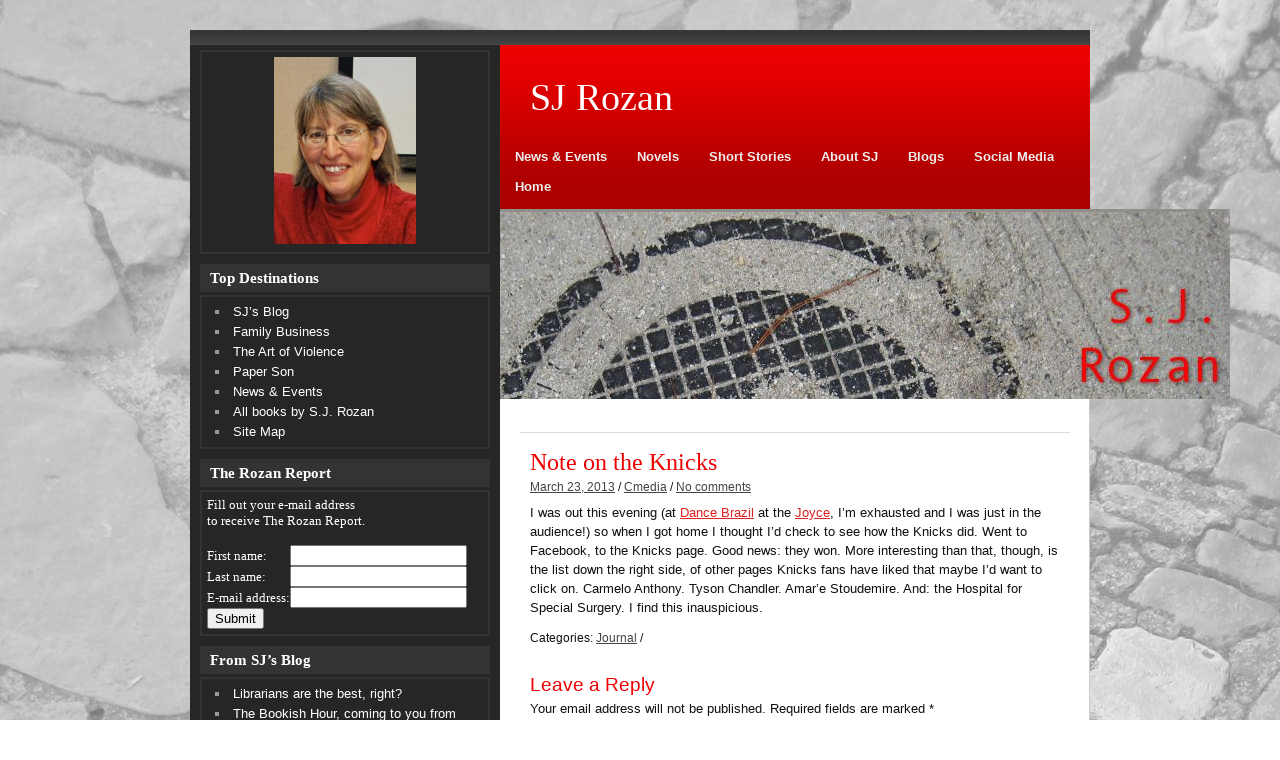

--- FILE ---
content_type: text/html; charset=UTF-8
request_url: http://sjrozan.net/2013/03/note-on-the-knicks/
body_size: 15577
content:
<!DOCTYPE html><!-- HTML 5 -->
<html lang="en">

<head>
	<meta http-equiv="Content-Type" content="text/html; charset=UTF-8" />
	<link rel="pingback" href="http://sjrozan.net/xmlrpc.php" />
	
	<title>Note on the Knicks | SJ Rozan</title>

<meta name='robots' content='max-image-preview:large' />
	<style>img:is([sizes="auto" i], [sizes^="auto," i]) { contain-intrinsic-size: 3000px 1500px }</style>
	<link rel="alternate" type="application/rss+xml" title="SJ Rozan &raquo; Feed" href="http://sjrozan.net/feed/" />
<link rel="alternate" type="application/rss+xml" title="SJ Rozan &raquo; Comments Feed" href="http://sjrozan.net/comments/feed/" />
<link rel="alternate" type="application/rss+xml" title="SJ Rozan &raquo; Note on the Knicks Comments Feed" href="http://sjrozan.net/2013/03/note-on-the-knicks/feed/" />
<script type="text/javascript">
/* <![CDATA[ */
window._wpemojiSettings = {"baseUrl":"https:\/\/s.w.org\/images\/core\/emoji\/15.0.3\/72x72\/","ext":".png","svgUrl":"https:\/\/s.w.org\/images\/core\/emoji\/15.0.3\/svg\/","svgExt":".svg","source":{"concatemoji":"http:\/\/sjrozan.net\/wp-includes\/js\/wp-emoji-release.min.js?ver=6.7.4"}};
/*! This file is auto-generated */
!function(i,n){var o,s,e;function c(e){try{var t={supportTests:e,timestamp:(new Date).valueOf()};sessionStorage.setItem(o,JSON.stringify(t))}catch(e){}}function p(e,t,n){e.clearRect(0,0,e.canvas.width,e.canvas.height),e.fillText(t,0,0);var t=new Uint32Array(e.getImageData(0,0,e.canvas.width,e.canvas.height).data),r=(e.clearRect(0,0,e.canvas.width,e.canvas.height),e.fillText(n,0,0),new Uint32Array(e.getImageData(0,0,e.canvas.width,e.canvas.height).data));return t.every(function(e,t){return e===r[t]})}function u(e,t,n){switch(t){case"flag":return n(e,"\ud83c\udff3\ufe0f\u200d\u26a7\ufe0f","\ud83c\udff3\ufe0f\u200b\u26a7\ufe0f")?!1:!n(e,"\ud83c\uddfa\ud83c\uddf3","\ud83c\uddfa\u200b\ud83c\uddf3")&&!n(e,"\ud83c\udff4\udb40\udc67\udb40\udc62\udb40\udc65\udb40\udc6e\udb40\udc67\udb40\udc7f","\ud83c\udff4\u200b\udb40\udc67\u200b\udb40\udc62\u200b\udb40\udc65\u200b\udb40\udc6e\u200b\udb40\udc67\u200b\udb40\udc7f");case"emoji":return!n(e,"\ud83d\udc26\u200d\u2b1b","\ud83d\udc26\u200b\u2b1b")}return!1}function f(e,t,n){var r="undefined"!=typeof WorkerGlobalScope&&self instanceof WorkerGlobalScope?new OffscreenCanvas(300,150):i.createElement("canvas"),a=r.getContext("2d",{willReadFrequently:!0}),o=(a.textBaseline="top",a.font="600 32px Arial",{});return e.forEach(function(e){o[e]=t(a,e,n)}),o}function t(e){var t=i.createElement("script");t.src=e,t.defer=!0,i.head.appendChild(t)}"undefined"!=typeof Promise&&(o="wpEmojiSettingsSupports",s=["flag","emoji"],n.supports={everything:!0,everythingExceptFlag:!0},e=new Promise(function(e){i.addEventListener("DOMContentLoaded",e,{once:!0})}),new Promise(function(t){var n=function(){try{var e=JSON.parse(sessionStorage.getItem(o));if("object"==typeof e&&"number"==typeof e.timestamp&&(new Date).valueOf()<e.timestamp+604800&&"object"==typeof e.supportTests)return e.supportTests}catch(e){}return null}();if(!n){if("undefined"!=typeof Worker&&"undefined"!=typeof OffscreenCanvas&&"undefined"!=typeof URL&&URL.createObjectURL&&"undefined"!=typeof Blob)try{var e="postMessage("+f.toString()+"("+[JSON.stringify(s),u.toString(),p.toString()].join(",")+"));",r=new Blob([e],{type:"text/javascript"}),a=new Worker(URL.createObjectURL(r),{name:"wpTestEmojiSupports"});return void(a.onmessage=function(e){c(n=e.data),a.terminate(),t(n)})}catch(e){}c(n=f(s,u,p))}t(n)}).then(function(e){for(var t in e)n.supports[t]=e[t],n.supports.everything=n.supports.everything&&n.supports[t],"flag"!==t&&(n.supports.everythingExceptFlag=n.supports.everythingExceptFlag&&n.supports[t]);n.supports.everythingExceptFlag=n.supports.everythingExceptFlag&&!n.supports.flag,n.DOMReady=!1,n.readyCallback=function(){n.DOMReady=!0}}).then(function(){return e}).then(function(){var e;n.supports.everything||(n.readyCallback(),(e=n.source||{}).concatemoji?t(e.concatemoji):e.wpemoji&&e.twemoji&&(t(e.twemoji),t(e.wpemoji)))}))}((window,document),window._wpemojiSettings);
/* ]]> */
</script>
<style id='wp-emoji-styles-inline-css' type='text/css'>

	img.wp-smiley, img.emoji {
		display: inline !important;
		border: none !important;
		box-shadow: none !important;
		height: 1em !important;
		width: 1em !important;
		margin: 0 0.07em !important;
		vertical-align: -0.1em !important;
		background: none !important;
		padding: 0 !important;
	}
</style>
<link rel='stylesheet' id='wp-block-library-css' href='http://sjrozan.net/wp-includes/css/dist/block-library/style.min.css?ver=6.7.4' type='text/css' media='all' />
<style id='classic-theme-styles-inline-css' type='text/css'>
/*! This file is auto-generated */
.wp-block-button__link{color:#fff;background-color:#32373c;border-radius:9999px;box-shadow:none;text-decoration:none;padding:calc(.667em + 2px) calc(1.333em + 2px);font-size:1.125em}.wp-block-file__button{background:#32373c;color:#fff;text-decoration:none}
</style>
<style id='global-styles-inline-css' type='text/css'>
:root{--wp--preset--aspect-ratio--square: 1;--wp--preset--aspect-ratio--4-3: 4/3;--wp--preset--aspect-ratio--3-4: 3/4;--wp--preset--aspect-ratio--3-2: 3/2;--wp--preset--aspect-ratio--2-3: 2/3;--wp--preset--aspect-ratio--16-9: 16/9;--wp--preset--aspect-ratio--9-16: 9/16;--wp--preset--color--black: #000000;--wp--preset--color--cyan-bluish-gray: #abb8c3;--wp--preset--color--white: #ffffff;--wp--preset--color--pale-pink: #f78da7;--wp--preset--color--vivid-red: #cf2e2e;--wp--preset--color--luminous-vivid-orange: #ff6900;--wp--preset--color--luminous-vivid-amber: #fcb900;--wp--preset--color--light-green-cyan: #7bdcb5;--wp--preset--color--vivid-green-cyan: #00d084;--wp--preset--color--pale-cyan-blue: #8ed1fc;--wp--preset--color--vivid-cyan-blue: #0693e3;--wp--preset--color--vivid-purple: #9b51e0;--wp--preset--gradient--vivid-cyan-blue-to-vivid-purple: linear-gradient(135deg,rgba(6,147,227,1) 0%,rgb(155,81,224) 100%);--wp--preset--gradient--light-green-cyan-to-vivid-green-cyan: linear-gradient(135deg,rgb(122,220,180) 0%,rgb(0,208,130) 100%);--wp--preset--gradient--luminous-vivid-amber-to-luminous-vivid-orange: linear-gradient(135deg,rgba(252,185,0,1) 0%,rgba(255,105,0,1) 100%);--wp--preset--gradient--luminous-vivid-orange-to-vivid-red: linear-gradient(135deg,rgba(255,105,0,1) 0%,rgb(207,46,46) 100%);--wp--preset--gradient--very-light-gray-to-cyan-bluish-gray: linear-gradient(135deg,rgb(238,238,238) 0%,rgb(169,184,195) 100%);--wp--preset--gradient--cool-to-warm-spectrum: linear-gradient(135deg,rgb(74,234,220) 0%,rgb(151,120,209) 20%,rgb(207,42,186) 40%,rgb(238,44,130) 60%,rgb(251,105,98) 80%,rgb(254,248,76) 100%);--wp--preset--gradient--blush-light-purple: linear-gradient(135deg,rgb(255,206,236) 0%,rgb(152,150,240) 100%);--wp--preset--gradient--blush-bordeaux: linear-gradient(135deg,rgb(254,205,165) 0%,rgb(254,45,45) 50%,rgb(107,0,62) 100%);--wp--preset--gradient--luminous-dusk: linear-gradient(135deg,rgb(255,203,112) 0%,rgb(199,81,192) 50%,rgb(65,88,208) 100%);--wp--preset--gradient--pale-ocean: linear-gradient(135deg,rgb(255,245,203) 0%,rgb(182,227,212) 50%,rgb(51,167,181) 100%);--wp--preset--gradient--electric-grass: linear-gradient(135deg,rgb(202,248,128) 0%,rgb(113,206,126) 100%);--wp--preset--gradient--midnight: linear-gradient(135deg,rgb(2,3,129) 0%,rgb(40,116,252) 100%);--wp--preset--font-size--small: 13px;--wp--preset--font-size--medium: 20px;--wp--preset--font-size--large: 36px;--wp--preset--font-size--x-large: 42px;--wp--preset--spacing--20: 0.44rem;--wp--preset--spacing--30: 0.67rem;--wp--preset--spacing--40: 1rem;--wp--preset--spacing--50: 1.5rem;--wp--preset--spacing--60: 2.25rem;--wp--preset--spacing--70: 3.38rem;--wp--preset--spacing--80: 5.06rem;--wp--preset--shadow--natural: 6px 6px 9px rgba(0, 0, 0, 0.2);--wp--preset--shadow--deep: 12px 12px 50px rgba(0, 0, 0, 0.4);--wp--preset--shadow--sharp: 6px 6px 0px rgba(0, 0, 0, 0.2);--wp--preset--shadow--outlined: 6px 6px 0px -3px rgba(255, 255, 255, 1), 6px 6px rgba(0, 0, 0, 1);--wp--preset--shadow--crisp: 6px 6px 0px rgba(0, 0, 0, 1);}:where(.is-layout-flex){gap: 0.5em;}:where(.is-layout-grid){gap: 0.5em;}body .is-layout-flex{display: flex;}.is-layout-flex{flex-wrap: wrap;align-items: center;}.is-layout-flex > :is(*, div){margin: 0;}body .is-layout-grid{display: grid;}.is-layout-grid > :is(*, div){margin: 0;}:where(.wp-block-columns.is-layout-flex){gap: 2em;}:where(.wp-block-columns.is-layout-grid){gap: 2em;}:where(.wp-block-post-template.is-layout-flex){gap: 1.25em;}:where(.wp-block-post-template.is-layout-grid){gap: 1.25em;}.has-black-color{color: var(--wp--preset--color--black) !important;}.has-cyan-bluish-gray-color{color: var(--wp--preset--color--cyan-bluish-gray) !important;}.has-white-color{color: var(--wp--preset--color--white) !important;}.has-pale-pink-color{color: var(--wp--preset--color--pale-pink) !important;}.has-vivid-red-color{color: var(--wp--preset--color--vivid-red) !important;}.has-luminous-vivid-orange-color{color: var(--wp--preset--color--luminous-vivid-orange) !important;}.has-luminous-vivid-amber-color{color: var(--wp--preset--color--luminous-vivid-amber) !important;}.has-light-green-cyan-color{color: var(--wp--preset--color--light-green-cyan) !important;}.has-vivid-green-cyan-color{color: var(--wp--preset--color--vivid-green-cyan) !important;}.has-pale-cyan-blue-color{color: var(--wp--preset--color--pale-cyan-blue) !important;}.has-vivid-cyan-blue-color{color: var(--wp--preset--color--vivid-cyan-blue) !important;}.has-vivid-purple-color{color: var(--wp--preset--color--vivid-purple) !important;}.has-black-background-color{background-color: var(--wp--preset--color--black) !important;}.has-cyan-bluish-gray-background-color{background-color: var(--wp--preset--color--cyan-bluish-gray) !important;}.has-white-background-color{background-color: var(--wp--preset--color--white) !important;}.has-pale-pink-background-color{background-color: var(--wp--preset--color--pale-pink) !important;}.has-vivid-red-background-color{background-color: var(--wp--preset--color--vivid-red) !important;}.has-luminous-vivid-orange-background-color{background-color: var(--wp--preset--color--luminous-vivid-orange) !important;}.has-luminous-vivid-amber-background-color{background-color: var(--wp--preset--color--luminous-vivid-amber) !important;}.has-light-green-cyan-background-color{background-color: var(--wp--preset--color--light-green-cyan) !important;}.has-vivid-green-cyan-background-color{background-color: var(--wp--preset--color--vivid-green-cyan) !important;}.has-pale-cyan-blue-background-color{background-color: var(--wp--preset--color--pale-cyan-blue) !important;}.has-vivid-cyan-blue-background-color{background-color: var(--wp--preset--color--vivid-cyan-blue) !important;}.has-vivid-purple-background-color{background-color: var(--wp--preset--color--vivid-purple) !important;}.has-black-border-color{border-color: var(--wp--preset--color--black) !important;}.has-cyan-bluish-gray-border-color{border-color: var(--wp--preset--color--cyan-bluish-gray) !important;}.has-white-border-color{border-color: var(--wp--preset--color--white) !important;}.has-pale-pink-border-color{border-color: var(--wp--preset--color--pale-pink) !important;}.has-vivid-red-border-color{border-color: var(--wp--preset--color--vivid-red) !important;}.has-luminous-vivid-orange-border-color{border-color: var(--wp--preset--color--luminous-vivid-orange) !important;}.has-luminous-vivid-amber-border-color{border-color: var(--wp--preset--color--luminous-vivid-amber) !important;}.has-light-green-cyan-border-color{border-color: var(--wp--preset--color--light-green-cyan) !important;}.has-vivid-green-cyan-border-color{border-color: var(--wp--preset--color--vivid-green-cyan) !important;}.has-pale-cyan-blue-border-color{border-color: var(--wp--preset--color--pale-cyan-blue) !important;}.has-vivid-cyan-blue-border-color{border-color: var(--wp--preset--color--vivid-cyan-blue) !important;}.has-vivid-purple-border-color{border-color: var(--wp--preset--color--vivid-purple) !important;}.has-vivid-cyan-blue-to-vivid-purple-gradient-background{background: var(--wp--preset--gradient--vivid-cyan-blue-to-vivid-purple) !important;}.has-light-green-cyan-to-vivid-green-cyan-gradient-background{background: var(--wp--preset--gradient--light-green-cyan-to-vivid-green-cyan) !important;}.has-luminous-vivid-amber-to-luminous-vivid-orange-gradient-background{background: var(--wp--preset--gradient--luminous-vivid-amber-to-luminous-vivid-orange) !important;}.has-luminous-vivid-orange-to-vivid-red-gradient-background{background: var(--wp--preset--gradient--luminous-vivid-orange-to-vivid-red) !important;}.has-very-light-gray-to-cyan-bluish-gray-gradient-background{background: var(--wp--preset--gradient--very-light-gray-to-cyan-bluish-gray) !important;}.has-cool-to-warm-spectrum-gradient-background{background: var(--wp--preset--gradient--cool-to-warm-spectrum) !important;}.has-blush-light-purple-gradient-background{background: var(--wp--preset--gradient--blush-light-purple) !important;}.has-blush-bordeaux-gradient-background{background: var(--wp--preset--gradient--blush-bordeaux) !important;}.has-luminous-dusk-gradient-background{background: var(--wp--preset--gradient--luminous-dusk) !important;}.has-pale-ocean-gradient-background{background: var(--wp--preset--gradient--pale-ocean) !important;}.has-electric-grass-gradient-background{background: var(--wp--preset--gradient--electric-grass) !important;}.has-midnight-gradient-background{background: var(--wp--preset--gradient--midnight) !important;}.has-small-font-size{font-size: var(--wp--preset--font-size--small) !important;}.has-medium-font-size{font-size: var(--wp--preset--font-size--medium) !important;}.has-large-font-size{font-size: var(--wp--preset--font-size--large) !important;}.has-x-large-font-size{font-size: var(--wp--preset--font-size--x-large) !important;}
:where(.wp-block-post-template.is-layout-flex){gap: 1.25em;}:where(.wp-block-post-template.is-layout-grid){gap: 1.25em;}
:where(.wp-block-columns.is-layout-flex){gap: 2em;}:where(.wp-block-columns.is-layout-grid){gap: 2em;}
:root :where(.wp-block-pullquote){font-size: 1.5em;line-height: 1.6;}
</style>
<link rel='stylesheet' id='cptch_stylesheet-css' href='http://sjrozan.net/wp-content/plugins/captcha/css/front_end_style.css?ver=4.4.5' type='text/css' media='all' />
<link rel='stylesheet' id='dashicons-css' href='http://sjrozan.net/wp-includes/css/dashicons.min.css?ver=6.7.4' type='text/css' media='all' />
<link rel='stylesheet' id='cptch_desktop_style-css' href='http://sjrozan.net/wp-content/plugins/captcha/css/desktop_style.css?ver=4.4.5' type='text/css' media='all' />
<link rel='stylesheet' id='cntctfrm_form_style-css' href='http://sjrozan.net/wp-content/plugins/contact-form-plugin/css/form_style.css?ver=4.3.6' type='text/css' media='all' />
<link rel='stylesheet' id='page-list-style-css' href='http://sjrozan.net/wp-content/plugins/page-list/css/page-list.css?ver=5.9' type='text/css' media='all' />
<link rel='stylesheet' id='SFSImainCss-css' href='http://sjrozan.net/wp-content/plugins/ultimate-social-media-icons/css/sfsi-style.css?ver=2.9.6' type='text/css' media='all' />
<link rel='stylesheet' id='zeeReputation_stylesheet-css' href='http://sjrozan.net/wp-content/themes/zeereputation/style.css?ver=6.7.4' type='text/css' media='all' />
<link rel='stylesheet' id='zeeReputation_colorscheme-css' href='http://sjrozan.net/wp-content/themes/zeereputation/includes/css/colorschemes/standard.css?ver=6.7.4' type='text/css' media='all' />
<script type="text/javascript" src="http://sjrozan.net/wp-includes/js/jquery/jquery.min.js?ver=3.7.1" id="jquery-core-js"></script>
<script type="text/javascript" src="http://sjrozan.net/wp-includes/js/jquery/jquery-migrate.min.js?ver=3.4.1" id="jquery-migrate-js"></script>
<script type="text/javascript" src="http://sjrozan.net/wp-content/themes/zeereputation/includes/js/jquery.cycle.all.min.js?ver=6.7.4" id="zee_jquery-cycle-js"></script>
<link rel="https://api.w.org/" href="http://sjrozan.net/wp-json/" /><link rel="alternate" title="JSON" type="application/json" href="http://sjrozan.net/wp-json/wp/v2/posts/2377" /><link rel="EditURI" type="application/rsd+xml" title="RSD" href="http://sjrozan.net/xmlrpc.php?rsd" />
<link rel="canonical" href="http://sjrozan.net/2013/03/note-on-the-knicks/" />
<link rel='shortlink' href='http://sjrozan.net/?p=2377' />
<link rel="alternate" title="oEmbed (JSON)" type="application/json+oembed" href="http://sjrozan.net/wp-json/oembed/1.0/embed?url=http%3A%2F%2Fsjrozan.net%2F2013%2F03%2Fnote-on-the-knicks%2F" />
<link rel="alternate" title="oEmbed (XML)" type="text/xml+oembed" href="http://sjrozan.net/wp-json/oembed/1.0/embed?url=http%3A%2F%2Fsjrozan.net%2F2013%2F03%2Fnote-on-the-knicks%2F&#038;format=xml" />
<meta name="follow.[base64]" content="YKgkUCe3MK8UDXF9Jfrm"/><script type="text/javascript">
				//<![CDATA[
					jQuery(document).ready(function($) {
						$('#nav ul').css({display: 'none'}); // Opera Fix
						$('#nav li').hover(function(){
							$(this).find('ul:first').css({visibility: 'visible',display: 'none'}).show().css({opacity:0}).animate({opacity:1},400);
						},function(){
							$(this).find('ul:first').css({visibility: 'hidden'});
						});
					});
				//]]>
				</script><style type="text/css"></style>
<!-- Dynamic Widgets by QURL loaded - http://www.dynamic-widgets.com //-->
<style type="text/css" id="custom-background-css">
body.custom-background { background-image: url("http://sjrozan.net/wp-content/uploads/2011/08/pageback21.jpg"); background-position: left top; background-size: auto; background-repeat: no-repeat; background-attachment: fixed; }
</style>
	</head>

<body class="post-template-default single single-post postid-2377 single-format-standard custom-background sfsi_actvite_theme_default">

<div id="wrapper">
	<div id="topline"></div>
	
	<div id="wrap">
		
				<div id="header">
			<div id="head">
									<a href="http://sjrozan.net/"><h1>SJ Rozan</h1></a>
							</div>

			<div id="navi">
				<ul id="nav" class="menu"><li id="menu-item-17" class="menu-item menu-item-type-post_type menu-item-object-page menu-item-has-children menu-item-17"><a href="http://sjrozan.net/events/">News &#038; Events</a>
<ul class="sub-menu">
	<li id="menu-item-499" class="menu-item menu-item-type-post_type menu-item-object-page menu-item-499"><a href="http://sjrozan.net/events/">News &#038; Events</a></li>
	<li id="menu-item-46" class="menu-item menu-item-type-post_type menu-item-object-page menu-item-46"><a href="http://sjrozan.net/reviewsblurbs/">Reviews/Blurbs</a></li>
</ul>
</li>
<li id="menu-item-111" class="menu-item menu-item-type-post_type menu-item-object-page menu-item-has-children menu-item-111"><a href="http://sjrozan.net/novels/">Novels</a>
<ul class="sub-menu">
	<li id="menu-item-33" class="menu-item menu-item-type-post_type menu-item-object-page menu-item-has-children menu-item-33"><a href="http://sjrozan.net/novels/lydiabill/">Lydia/Bill &#8211;></a>
	<ul class="sub-menu">
		<li id="menu-item-5508" class="menu-item menu-item-type-post_type menu-item-object-page menu-item-5508"><a href="http://sjrozan.net/novels/lydiabill/family-business/">Family Business</a></li>
		<li id="menu-item-5355" class="menu-item menu-item-type-post_type menu-item-object-page menu-item-5355"><a href="http://sjrozan.net/novels/lydiabill/the-art-of-violence/">The Art of Violence</a></li>
		<li id="menu-item-5123" class="menu-item menu-item-type-post_type menu-item-object-page menu-item-5123"><a href="http://sjrozan.net/novels/lydiabill/paper-son/">Paper Son</a></li>
		<li id="menu-item-93" class="menu-item menu-item-type-post_type menu-item-object-page menu-item-has-children menu-item-93"><a href="http://sjrozan.net/novels/lydiabill/ghost-hero/">Ghost Hero</a>
		<ul class="sub-menu">
			<li id="menu-item-1008" class="menu-item menu-item-type-post_type menu-item-object-page menu-item-1008"><a href="http://sjrozan.net/novels/lydiabill/ghost-hero/ghost-hero-art-companion-guide/" title="Ghost Hero Art Companion Guide">Ghost Hero Art Guide</a></li>
			<li id="menu-item-799" class="menu-item menu-item-type-post_type menu-item-object-page menu-item-799"><a href="http://sjrozan.net/novels/lydiabill/ghost-hero/ghost-hero-excerpt/">read an excerpt</a></li>
		</ul>
</li>
		<li id="menu-item-86" class="menu-item menu-item-type-post_type menu-item-object-page menu-item-has-children menu-item-86"><a href="http://sjrozan.net/novels/lydiabill/on-the-line/">On The Line</a>
		<ul class="sub-menu">
			<li id="menu-item-809" class="menu-item menu-item-type-post_type menu-item-object-page menu-item-809"><a href="http://sjrozan.net/novels/lydiabill/on-the-line/on-the-line-excerpt/">read an  excerpt</a></li>
		</ul>
</li>
		<li id="menu-item-87" class="menu-item menu-item-type-post_type menu-item-object-page menu-item-has-children menu-item-87"><a href="http://sjrozan.net/novels/lydiabill/the-shanghai-moon/">The Shanghai Moon</a>
		<ul class="sub-menu">
			<li id="menu-item-811" class="menu-item menu-item-type-post_type menu-item-object-page menu-item-811"><a href="http://sjrozan.net/novels/lydiabill/the-shanghai-moon/the-shanghai-moon-excerpt/">read an excerpt</a></li>
		</ul>
</li>
		<li id="menu-item-90" class="menu-item menu-item-type-post_type menu-item-object-page menu-item-has-children menu-item-90"><a href="http://sjrozan.net/novels/lydiabill/winter-and-night/">Winter and Night</a>
		<ul class="sub-menu">
			<li id="menu-item-812" class="menu-item menu-item-type-post_type menu-item-object-page menu-item-812"><a href="http://sjrozan.net/novels/lydiabill/winter-and-night/winter-and-night-excerpt/">read an excerpt</a></li>
		</ul>
</li>
		<li id="menu-item-70" class="menu-item menu-item-type-post_type menu-item-object-page menu-item-has-children menu-item-70"><a href="http://sjrozan.net/novels/lydiabill/reflecting-the-sky/">Reflecting the Sky</a>
		<ul class="sub-menu">
			<li id="menu-item-810" class="menu-item menu-item-type-post_type menu-item-object-page menu-item-810"><a href="http://sjrozan.net/novels/lydiabill/reflecting-the-sky/245-2/">read an excerpt</a></li>
		</ul>
</li>
		<li id="menu-item-71" class="menu-item menu-item-type-post_type menu-item-object-page menu-item-has-children menu-item-71"><a href="http://sjrozan.net/novels/lydiabill/stone-quarry/">Stone Quarry</a>
		<ul class="sub-menu">
			<li id="menu-item-806" class="menu-item menu-item-type-post_type menu-item-object-page menu-item-806"><a href="http://sjrozan.net/novels/lydiabill/stone-quarry/stone-quarry-excerpt/">read an excerpt</a></li>
		</ul>
</li>
		<li id="menu-item-72" class="menu-item menu-item-type-post_type menu-item-object-page menu-item-has-children menu-item-72"><a href="http://sjrozan.net/novels/lydiabill/a-bitter-feast/">A Bitter Feast</a>
		<ul class="sub-menu">
			<li id="menu-item-813" class="menu-item menu-item-type-post_type menu-item-object-page menu-item-813"><a href="http://sjrozan.net/novels/lydiabill/a-bitter-feast/a-bitter-feast-excerpt/">read an excerpt</a></li>
		</ul>
</li>
		<li id="menu-item-73" class="menu-item menu-item-type-post_type menu-item-object-page menu-item-has-children menu-item-73"><a href="http://sjrozan.net/novels/lydiabill/no-colder-place/">No Colder Place</a>
		<ul class="sub-menu">
			<li id="menu-item-805" class="menu-item menu-item-type-post_type menu-item-object-page menu-item-805"><a href="http://sjrozan.net/novels/lydiabill/no-colder-place/no-colder-place-excerpt/">read an excerpt</a></li>
		</ul>
</li>
		<li id="menu-item-59" class="menu-item menu-item-type-post_type menu-item-object-page menu-item-has-children menu-item-59"><a href="http://sjrozan.net/novels/lydiabill/mandarin-plaid/">Mandarin Plaid</a>
		<ul class="sub-menu">
			<li id="menu-item-804" class="menu-item menu-item-type-post_type menu-item-object-page menu-item-804"><a href="http://sjrozan.net/novels/lydiabill/mandarin-plaid/mandarin-plaid-excerpt/">read an excerpt</a></li>
		</ul>
</li>
		<li id="menu-item-61" class="menu-item menu-item-type-post_type menu-item-object-page menu-item-has-children menu-item-61"><a href="http://sjrozan.net/novels/lydiabill/concourse/">Concourse</a>
		<ul class="sub-menu">
			<li id="menu-item-803" class="menu-item menu-item-type-post_type menu-item-object-page menu-item-803"><a href="http://sjrozan.net/novels/lydiabill/concourse/concourse-excerpt/">read an excerpt</a></li>
		</ul>
</li>
		<li id="menu-item-53" class="menu-item menu-item-type-post_type menu-item-object-page menu-item-has-children menu-item-53"><a href="http://sjrozan.net/novels/lydiabill/china-trade/">China Trade</a>
		<ul class="sub-menu">
			<li id="menu-item-802" class="menu-item menu-item-type-post_type menu-item-object-page menu-item-802"><a href="http://sjrozan.net/novels/lydiabill/china-trade/china-trade-excerpt/">read an excerpt</a></li>
		</ul>
</li>
	</ul>
</li>
	<li id="menu-item-20" class="menu-item menu-item-type-post_type menu-item-object-page menu-item-has-children menu-item-20"><a href="http://sjrozan.net/novels/stand-alones/">Stand-alones &#8211;></a>
	<ul class="sub-menu">
		<li id="menu-item-88" class="menu-item menu-item-type-post_type menu-item-object-page menu-item-has-children menu-item-88"><a href="http://sjrozan.net/novels/stand-alones/in-this-rain/">In This Rain</a>
		<ul class="sub-menu">
			<li id="menu-item-801" class="menu-item menu-item-type-post_type menu-item-object-page menu-item-801"><a href="http://sjrozan.net/novels/stand-alones/in-this-rain/in-this-rain-excerpt/">read an excerpt</a></li>
		</ul>
</li>
		<li id="menu-item-89" class="menu-item menu-item-type-post_type menu-item-object-page menu-item-has-children menu-item-89"><a href="http://sjrozan.net/novels/stand-alones/absent-friends/">Absent Friends</a>
		<ul class="sub-menu">
			<li id="menu-item-800" class="menu-item menu-item-type-post_type menu-item-object-page menu-item-800"><a href="http://sjrozan.net/novels/stand-alones/absent-friends/308-2/">read an excerpt</a></li>
		</ul>
</li>
	</ul>
</li>
	<li id="menu-item-1571" class="menu-item menu-item-type-post_type menu-item-object-page menu-item-1571"><a href="http://sjrozan.net/novels/blood-of-the-lamb/">Writing as Sam Cabot</a></li>
	<li id="menu-item-1042" class="menu-item menu-item-type-post_type menu-item-object-page menu-item-has-children menu-item-1042"><a href="http://sjrozan.net/interview/ghost-hero-qa/">Interviews &#8211;></a>
	<ul class="sub-menu">
		<li id="menu-item-1081" class="menu-item menu-item-type-post_type menu-item-object-page menu-item-1081"><a href="http://sjrozan.net/interview/ghost-hero-qa/">Ghost Hero</a></li>
		<li id="menu-item-757" class="menu-item menu-item-type-post_type menu-item-object-page menu-item-757"><a href="http://sjrozan.net/interview/">On the Line</a></li>
		<li id="menu-item-756" class="menu-item menu-item-type-post_type menu-item-object-page menu-item-756"><a href="http://sjrozan.net/interview/winter-and-night-interview/">Winter and Night</a></li>
		<li id="menu-item-755" class="menu-item menu-item-type-post_type menu-item-object-page menu-item-755"><a href="http://sjrozan.net/interview/reflecting-the-sky-interview/">Reflecting the Sky</a></li>
	</ul>
</li>
	<li id="menu-item-102" class="menu-item menu-item-type-post_type menu-item-object-page menu-item-102"><a href="http://sjrozan.net/novels/readers-guides/">Readers Guides</a></li>
	<li id="menu-item-129" class="menu-item menu-item-type-post_type menu-item-object-page menu-item-129"><a href="http://sjrozan.net/novels/international/">International</a></li>
</ul>
</li>
<li id="menu-item-416" class="menu-item menu-item-type-post_type menu-item-object-page menu-item-has-children menu-item-416"><a href="http://sjrozan.net/short-stories/">Short Stories</a>
<ul class="sub-menu">
	<li id="menu-item-1508" class="menu-item menu-item-type-post_type menu-item-object-page menu-item-1508"><a href="http://sjrozan.net/e-books-from-sj-rozan/">E-versions</a></li>
	<li id="menu-item-125" class="menu-item menu-item-type-post_type menu-item-object-page menu-item-125"><a href="http://sjrozan.net/short-stories/dark-end-of-the-street/">Dark End of Street</a></li>
	<li id="menu-item-128" class="menu-item menu-item-type-post_type menu-item-object-page menu-item-128"><a href="http://sjrozan.net/short-stories/a-tale-about-a-tiger/">A Tale about a Tiger</a></li>
	<li id="menu-item-126" class="menu-item menu-item-type-post_type menu-item-object-page menu-item-126"><a href="http://sjrozan.net/short-stories/bronx-noir/">Bronx Noir</a></li>
	<li id="menu-item-127" class="menu-item menu-item-type-post_type menu-item-object-page menu-item-127"><a href="http://sjrozan.net/short-stories/buildings/">Building</a></li>
	<li id="menu-item-124" class="menu-item menu-item-type-post_type menu-item-object-page menu-item-124"><a href="http://sjrozan.net/short-stories/other-stories/">Other stories</a></li>
</ul>
</li>
<li id="menu-item-47" class="menu-item menu-item-type-post_type menu-item-object-page menu-item-has-children menu-item-47"><a href="http://sjrozan.net/about-sj/">About SJ</a>
<ul class="sub-menu">
	<li id="menu-item-554" class="menu-item menu-item-type-post_type menu-item-object-page menu-item-554"><a href="http://sjrozan.net/about-sj/">SJ&#8217;s bio</a></li>
	<li id="menu-item-48" class="menu-item menu-item-type-post_type menu-item-object-page menu-item-48"><a href="http://sjrozan.net/about-sj/for-the-media/">For the Media</a></li>
	<li id="menu-item-778" class="menu-item menu-item-type-post_type menu-item-object-page menu-item-778"><a href="http://sjrozan.net/about-sj/all-books/">Book Listing</a></li>
	<li id="menu-item-1231" class="menu-item menu-item-type-post_type menu-item-object-page menu-item-1231"><a href="http://sjrozan.net/contact-s-j/">Contact S.J.</a></li>
</ul>
</li>
<li id="menu-item-45" class="menu-item menu-item-type-post_type menu-item-object-page menu-item-has-children menu-item-45"><a href="http://sjrozan.net/blogs/">Blogs</a>
<ul class="sub-menu">
	<li id="menu-item-3417" class="menu-item menu-item-type-custom menu-item-object-custom menu-item-3417"><a href="http://sjrozan.net/category/blog/">SJ&#8217;s Blog</a></li>
	<li id="menu-item-104" class="menu-item menu-item-type-custom menu-item-object-custom menu-item-104"><a target="_blank" href="http://www.journalscape.com/six-word/">Six-word stories</a></li>
	<li id="menu-item-3419" class="menu-item menu-item-type-custom menu-item-object-custom menu-item-3419"><a href="http://sjrozan.net/category/30days/">30 Days in Arts</a></li>
</ul>
</li>
<li id="menu-item-5131" class="menu-item menu-item-type-custom menu-item-object-custom menu-item-has-children menu-item-5131"><a href="https://www.facebook.com/AuthorSJRozan/">Social Media</a>
<ul class="sub-menu">
	<li id="menu-item-5129" class="menu-item menu-item-type-custom menu-item-object-custom menu-item-5129"><a href="https://www.instagram.com/sjrozan/">Instagram</a></li>
	<li id="menu-item-108" class="menu-item menu-item-type-custom menu-item-object-custom menu-item-108"><a target="_blank" href="http://www.facebook.com/AuthorSJRozan">Facebook</a></li>
	<li id="menu-item-5130" class="menu-item menu-item-type-custom menu-item-object-custom menu-item-5130"><a href="https://twitter.com/SJRozan">Twitter</a></li>
</ul>
</li>
<li id="menu-item-187" class="menu-item menu-item-type-custom menu-item-object-custom menu-item-home menu-item-187"><a href="http://sjrozan.net">Home</a></li>
</ul>			</div>
			<div class="clear"></div>
		</div>
				
					<div id="custom_header">
				<img src="http://sjrozan.net/wp-content/uploads/2011/08/sjtop9.jpg" />
			</div>
		
	<div id="content">
		
					
			<div id="post-2377" class="post-2377 post type-post status-publish format-standard hentry category-journal">
			
				<h2 class="post-title">Note on the Knicks</h2>
					
				<div class="postmeta">	<span class="date"><a href="http://sjrozan.net/2013/03/note-on-the-knicks/">March 23, 2013</a> </span>
	<span class="author"> / <a href="http://sjrozan.net/author/cmedia/" title="Posts by Cmedia" rel="author">Cmedia</a> </span>
	<span class="comment"> / <a href="http://sjrozan.net/2013/03/note-on-the-knicks/#respond">No comments</a></span>
</div>
				
				<div class="entry">
										<p>I was out this evening (at <a href="http://dancebrazil.org/" target="_new">Dance Brazil</a> at the <a href="http://www.joyce.org/" target="_new">Joyce</a>, I&#8217;m exhausted and I was just in the audience!) so when I got home I thought I&#8217;d check to see how the Knicks did.  Went to Facebook, to the Knicks page.  Good news: they won.  More interesting than that, though, is the list down the right side, of other pages Knicks fans have liked that maybe I&#8217;d want to click on.  Carmelo Anthony.  Tyson Chandler.  Amar&#8217;e Stoudemire.  And: the Hospital for Special Surgery.  I find this inauspicious.</p>
<p></p>
					<div class="clear"></div>
										<!-- <rdf:RDF xmlns:rdf="http://www.w3.org/1999/02/22-rdf-syntax-ns#"
			xmlns:dc="http://purl.org/dc/elements/1.1/"
			xmlns:trackback="http://madskills.com/public/xml/rss/module/trackback/">
		<rdf:Description rdf:about="http://sjrozan.net/2013/03/note-on-the-knicks/"
    dc:identifier="http://sjrozan.net/2013/03/note-on-the-knicks/"
    dc:title="Note on the Knicks"
    trackback:ping="http://sjrozan.net/2013/03/note-on-the-knicks/trackback/" />
</rdf:RDF> -->	
				</div>
				
				<div class="postinfo">	<span class="folder">Categories:  <a href="http://sjrozan.net/category/journal/" rel="category tag">Journal</a> </span>
	<span class="tag"> / </a></span>
</div>
				
			</div>
		
			

<!-- You can start editing here. -->


	
		<div id="respond" class="comment-respond">
		<h3 id="reply-title" class="comment-reply-title">Leave a Reply <small><a rel="nofollow" id="cancel-comment-reply-link" href="/2013/03/note-on-the-knicks/#respond" style="display:none;">Cancel reply</a></small></h3><form action="http://sjrozan.net/wp-comments-post.php" method="post" id="commentform" class="comment-form"><p class="comment-notes"><span id="email-notes">Your email address will not be published.</span> <span class="required-field-message">Required fields are marked <span class="required">*</span></span></p><p class="comment-form-comment"><label for="comment">Comment <span class="required">*</span></label> <textarea id="comment" name="comment" cols="45" rows="8" maxlength="65525" required="required"></textarea></p><p class="comment-form-author"><label for="author">Name <span class="required">*</span></label> <input id="author" name="author" type="text" value="" size="30" maxlength="245" autocomplete="name" required="required" /></p>
<p class="comment-form-email"><label for="email">Email <span class="required">*</span></label> <input id="email" name="email" type="text" value="" size="30" maxlength="100" aria-describedby="email-notes" autocomplete="email" required="required" /></p>
<p class="comment-form-url"><label for="url">Website</label> <input id="url" name="url" type="text" value="" size="30" maxlength="200" autocomplete="url" /></p>
<p class="comment-form-cookies-consent"><input id="wp-comment-cookies-consent" name="wp-comment-cookies-consent" type="checkbox" value="yes" /> <label for="wp-comment-cookies-consent">Save my name, email, and website in this browser for the next time I comment.</label></p>
<p class="cptch_block"><script class="cptch_to_remove">
				(function( timeout ) {
					setTimeout(
						function() {
							var notice = document.getElementById("cptch_time_limit_notice_23");
							if ( notice )
								notice.style.display = "block";
						},
						timeout
					);
				})(120000);
			</script>
			<span id="cptch_time_limit_notice_23" class="cptch_time_limit_notice cptch_to_remove">Time limit is exhausted. Please reload the CAPTCHA.</span><span class="cptch_wrap cptch_math_actions">
				<label class="cptch_label" for="cptch_input_23"><span class="cptch_span"><img class="cptch_img " src="[data-uri]" alt="image"/></span>
					<span class="cptch_span">&nbsp;&minus;&nbsp;</span>
					<span class="cptch_span">eight</span>
					<span class="cptch_span">&nbsp;=&nbsp;</span>
					<span class="cptch_span"><input id="cptch_input_23" class="cptch_input cptch_wp_comments" type="text" autocomplete="off" name="cptch_number" value="" maxlength="2" size="2" aria-required="true" required="required" style="margin-bottom:0;display:inline;font-size: 12px;width: 40px;" /></span>
					<input type="hidden" name="cptch_result" value="mto=" /><input type="hidden" name="cptch_time" value="1768545820" />
					<input type="hidden" name="cptch_form" value="wp_comments" />
				</label><span class="cptch_reload_button_wrap hide-if-no-js">
					<noscript>
						<style type="text/css">
							.hide-if-no-js {
								display: none !important;
							}
						</style>
					</noscript>
					<span class="cptch_reload_button dashicons dashicons-update"></span>
				</span></span></p><p class="form-submit"><input name="submit" type="submit" id="submit" class="submit" value="Post Comment" /> <input type='hidden' name='comment_post_ID' value='2377' id='comment_post_ID' />
<input type='hidden' name='comment_parent' id='comment_parent' value='0' />
</p><p style="display: none;"><input type="hidden" id="akismet_comment_nonce" name="akismet_comment_nonce" value="1d9253dfdd" /></p><label class="prompt-comment-subscribe"><input type="checkbox" name="prompt_comment_subscribe" value="1" />&nbsp;<span class="postmatic-tooltip">Participate in this conversation via email<em>Get notified of new comments on this post. If discussion generates more than a few emails daily your subscription will be paused automatically.</em></span></label><p style="display: none !important;" class="akismet-fields-container" data-prefix="ak_"><label>&#916;<textarea name="ak_hp_textarea" cols="45" rows="8" maxlength="100"></textarea></label><input type="hidden" id="ak_js_1" name="ak_js" value="142"/><script>document.getElementById( "ak_js_1" ).setAttribute( "value", ( new Date() ).getTime() );</script></p></form>	</div><!-- #respond -->
	<p class="akismet_comment_form_privacy_notice">This site uses Akismet to reduce spam. <a href="https://akismet.com/privacy/" target="_blank" rel="nofollow noopener">Learn how your comment data is processed.</a></p>	<div class="clear"></div>
		
	</div>
		
	<div class="clear"></div>
</div>
		
	
<div id="sidebar">
		<ul>

<li id="text-5" class="widget widget_text">			<div class="textwidget"><div align="center">
<img src="http://sjrozan.net/wp-content/uploads/2015/10/SJR.jpg" width="142" height="187"></div>
<p></p>
</div>
		</li>
<li id="nav_menu-3" class="widget widget_nav_menu"><h2 class="widgettitle">Top Destinations</h2>
<div class="menu-books-container"><ul id="menu-books" class="menu"><li id="menu-item-3470" class="menu-item menu-item-type-custom menu-item-object-custom menu-item-3470"><a href="http://sjrozan.net/category/blog/">SJ&#8217;s Blog</a></li>
<li id="menu-item-5507" class="menu-item menu-item-type-post_type menu-item-object-page menu-item-5507"><a href="http://sjrozan.net/novels/lydiabill/family-business/">Family Business</a></li>
<li id="menu-item-5357" class="menu-item menu-item-type-post_type menu-item-object-page menu-item-5357"><a href="http://sjrozan.net/novels/lydiabill/the-art-of-violence/">The Art of Violence</a></li>
<li id="menu-item-5114" class="menu-item menu-item-type-post_type menu-item-object-page menu-item-5114"><a href="http://sjrozan.net/novels/lydiabill/paper-son/">Paper Son</a></li>
<li id="menu-item-354" class="menu-item menu-item-type-post_type menu-item-object-page menu-item-354"><a href="http://sjrozan.net/events/">News &#038; Events</a></li>
<li id="menu-item-340" class="menu-item menu-item-type-post_type menu-item-object-page menu-item-340"><a href="http://sjrozan.net/about-sj/all-books/">All books by S.J. Rozan</a></li>
<li id="menu-item-497" class="menu-item menu-item-type-post_type menu-item-object-page menu-item-497"><a href="http://sjrozan.net/sj-rozan-sitemap/">Site Map</a></li>
</ul></div></li>
<li id="custom_html-4" class="widget_text widget widget_custom_html"><h2 class="widgettitle">The Rozan Report</h2>
<div class="textwidget custom-html-widget"><form method="post" action="https://ymlp.com/subscribe.php?id=gqhbmmegmgb">
<table cellpadding="5" cellspacing="0" align="center" border="0">
<tbody>
<tr>
<td colspan="2"><span style="font-family: verdana, geneva; font-size: 10pt;">Fill out your e-mail address<br />to receive The Rozan Report.<br><br>
	</span></td>
</tr>
<tr>
<td valign="top"><span style="font-family: verdana, geneva; font-size: 10pt;">First name:</span></td>
<td valign="top"><input size="20" name="YMP1" type="text" /></td>
</tr>
<tr>
<td valign="top"><span style="font-family: verdana, geneva; font-size: 10pt;">Last name:</span></td>
<td valign="top"><input size="20" name="YMP2" type="text" /></td>
</tr>
<tr>
<td valign="top"><span style="font-family: verdana, geneva; font-size: 10pt;">E-mail address:</span></td>
<td valign="top"><input size="20" name="YMP0" type="text" /></td>
</tr>
<tr>
<td colspan="2"><input value="Submit" type="submit" />&nbsp;</td>
</tr>
</tbody>
</table>
</form></div></li>

		<li id="recent-posts-3" class="widget widget_recent_entries">
		<h2 class="widgettitle">From SJ&#8217;s Blog</h2>

		<ul>
											<li>
					<a href="http://sjrozan.net/2024/05/librarians-are-the-best-right/">Librarians are the best, right?</a>
									</li>
											<li>
					<a href="http://sjrozan.net/2024/04/the-bookish-hour-coming-to-you-from-malice-domestic/">The Bookish Hour, coming to you from Malice Domestic!</a>
									</li>
											<li>
					<a href="http://sjrozan.net/2024/04/omg-a-book-launch/">OMG, A Book Launch!</a>
									</li>
											<li>
					<a href="http://sjrozan.net/2024/02/me-on-a-podcast/">Me on a podcast</a>
									</li>
											<li>
					<a href="http://sjrozan.net/2024/02/come-to-assisi/">COME TO ASSISI!</a>
									</li>
					</ul>

		</li>
	
	</ul>
	</div>	
				
	<div class="clear"></div>
	<div id="footline"></div>
	
</div><!-- end #wrapper -->

<div class="credit_link">
	<div class="credit_link">	<a href="http://themezee.com/themes/zeereputation/">zeeReputation Theme</a>
</div>
	<div class="clear"></div>
</div>

                <!--facebook like and share js -->
                <div id="fb-root"></div>
                <script>
                    (function(d, s, id) {
                        var js, fjs = d.getElementsByTagName(s)[0];
                        if (d.getElementById(id)) return;
                        js = d.createElement(s);
                        js.id = id;
                        js.src = "https://connect.facebook.net/en_US/sdk.js#xfbml=1&version=v3.2";
                        fjs.parentNode.insertBefore(js, fjs);
                    }(document, 'script', 'facebook-jssdk'));
                </script>
                <script>
window.addEventListener('sfsi_functions_loaded', function() {
    if (typeof sfsi_responsive_toggle == 'function') {
        sfsi_responsive_toggle(0);
        // console.log('sfsi_responsive_toggle');

    }
})
</script>
    <script>
        window.addEventListener('sfsi_functions_loaded', function () {
            if (typeof sfsi_plugin_version == 'function') {
                sfsi_plugin_version(2.77);
            }
        });

        function sfsi_processfurther(ref) {
            var feed_id = '[base64]';
            var feedtype = 8;
            var email = jQuery(ref).find('input[name="email"]').val();
            var filter = /^(([^<>()[\]\\.,;:\s@\"]+(\.[^<>()[\]\\.,;:\s@\"]+)*)|(\".+\"))@((\[[0-9]{1,3}\.[0-9]{1,3}\.[0-9]{1,3}\.[0-9]{1,3}\])|(([a-zA-Z\-0-9]+\.)+[a-zA-Z]{2,}))$/;
            if ((email != "Enter your email") && (filter.test(email))) {
                if (feedtype == "8") {
                    var url = "https://api.follow.it/subscription-form/" + feed_id + "/" + feedtype;
                    window.open(url, "popupwindow", "scrollbars=yes,width=1080,height=760");
                    return true;
                }
            } else {
                alert("Please enter email address");
                jQuery(ref).find('input[name="email"]').focus();
                return false;
            }
        }
    </script>
    <style type="text/css" aria-selected="true">
        .sfsi_subscribe_Popinner {
             width: 100% !important;

            height: auto !important;

         padding: 18px 0px !important;

            background-color: #ffffff !important;
        }

        .sfsi_subscribe_Popinner form {
            margin: 0 20px !important;
        }

        .sfsi_subscribe_Popinner h5 {
            font-family: Helvetica,Arial,sans-serif !important;

             font-weight: bold !important;   color:#000000 !important; font-size: 16px !important;   text-align:center !important; margin: 0 0 10px !important;
            padding: 0 !important;
        }

        .sfsi_subscription_form_field {
            margin: 5px 0 !important;
            width: 100% !important;
            display: inline-flex;
            display: -webkit-inline-flex;
        }

        .sfsi_subscription_form_field input {
            width: 100% !important;
            padding: 10px 0px !important;
        }

        .sfsi_subscribe_Popinner input[type=email] {
         font-family: Helvetica,Arial,sans-serif !important;   font-style:normal !important;   font-size:14px !important; text-align: center !important;        }

        .sfsi_subscribe_Popinner input[type=email]::-webkit-input-placeholder {

         font-family: Helvetica,Arial,sans-serif !important;   font-style:normal !important;  font-size: 14px !important;   text-align:center !important;        }

        .sfsi_subscribe_Popinner input[type=email]:-moz-placeholder {
            /* Firefox 18- */
         font-family: Helvetica,Arial,sans-serif !important;   font-style:normal !important;   font-size: 14px !important;   text-align:center !important;
        }

        .sfsi_subscribe_Popinner input[type=email]::-moz-placeholder {
            /* Firefox 19+ */
         font-family: Helvetica,Arial,sans-serif !important;   font-style: normal !important;
              font-size: 14px !important;   text-align:center !important;        }

        .sfsi_subscribe_Popinner input[type=email]:-ms-input-placeholder {

            font-family: Helvetica,Arial,sans-serif !important;  font-style:normal !important;   font-size:14px !important;
         text-align: center !important;        }

        .sfsi_subscribe_Popinner input[type=submit] {

         font-family: Helvetica,Arial,sans-serif !important;   font-weight: bold !important;   color:#000000 !important; font-size: 16px !important;   text-align:center !important; background-color: #dedede !important;        }

                .sfsi_shortcode_container {
            float: left;
        }

        .sfsi_shortcode_container .norm_row .sfsi_wDiv {
            position: relative !important;
        }

        .sfsi_shortcode_container .sfsi_holders {
            display: none;
        }

            </style>

    <link rel='stylesheet' id='prompt-comment-form-css' href='http://sjrozan.net/wp-content/plugins/postmatic/css/comment-form.css?ver=2.2.7' type='text/css' media='all' />
<script type="text/javascript" src="http://sjrozan.net/wp-includes/js/jquery/ui/core.min.js?ver=1.13.3" id="jquery-ui-core-js"></script>
<script type="text/javascript" src="http://sjrozan.net/wp-content/plugins/ultimate-social-media-icons/js/shuffle/modernizr.custom.min.js?ver=6.7.4" id="SFSIjqueryModernizr-js"></script>
<script type="text/javascript" src="http://sjrozan.net/wp-content/plugins/ultimate-social-media-icons/js/shuffle/jquery.shuffle.min.js?ver=6.7.4" id="SFSIjqueryShuffle-js"></script>
<script type="text/javascript" src="http://sjrozan.net/wp-content/plugins/ultimate-social-media-icons/js/shuffle/random-shuffle-min.js?ver=6.7.4" id="SFSIjqueryrandom-shuffle-js"></script>
<script type="text/javascript" id="SFSICustomJs-js-extra">
/* <![CDATA[ */
var sfsi_icon_ajax_object = {"nonce":"9c22efe2c7","ajax_url":"http:\/\/sjrozan.net\/wp-admin\/admin-ajax.php","plugin_url":"http:\/\/sjrozan.net\/wp-content\/plugins\/ultimate-social-media-icons\/"};
/* ]]> */
</script>
<script type="text/javascript" src="http://sjrozan.net/wp-content/plugins/ultimate-social-media-icons/js/custom.js?ver=2.9.6" id="SFSICustomJs-js"></script>
<script type="text/javascript" src="http://sjrozan.net/wp-includes/js/comment-reply.min.js?ver=6.7.4" id="comment-reply-js" async="async" data-wp-strategy="async"></script>
<script type="text/javascript" src="http://sjrozan.net/wp-includes/js/dist/hooks.min.js?ver=4d63a3d491d11ffd8ac6" id="wp-hooks-js"></script>
<script type="text/javascript" id="prompt-comment-form-js-extra">
/* <![CDATA[ */
var prompt_comment_form_env = {"url":"http:\/\/sjrozan.net\/wp-admin\/admin-ajax.php","nonce":"a2753a2ba9","action":"prompt_comment_unsubscribe","post_id":"2377"};
/* ]]> */
</script>
<script type="text/javascript" src="http://sjrozan.net/wp-content/plugins/postmatic/js/comment-form.min.js?ver=2.2.7" id="prompt-comment-form-js"></script>
<script defer type="text/javascript" src="http://sjrozan.net/wp-content/plugins/akismet/_inc/akismet-frontend.js?ver=1762982703" id="akismet-frontend-js"></script>
<script type="text/javascript" id="cptch_front_end_script-js-extra">
/* <![CDATA[ */
var cptch_vars = {"nonce":"c594321311","ajaxurl":"http:\/\/sjrozan.net\/wp-admin\/admin-ajax.php","enlarge":""};
/* ]]> */
</script>
<script type="text/javascript" src="http://sjrozan.net/wp-content/plugins/captcha/js/front_end_script.js?ver=6.7.4" id="cptch_front_end_script-js"></script>
</body>
</html>